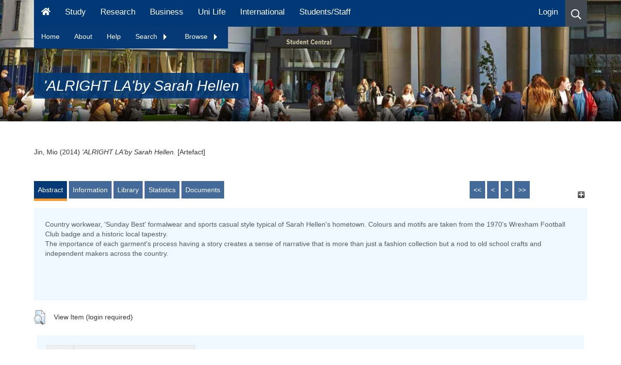

--- FILE ---
content_type: image/svg+xml
request_url: https://core.ac.uk/images/core-logo-circle.svg
body_size: 5268
content:
<svg xmlns="http://www.w3.org/2000/svg" width="64" height="64" viewBox="0 0 64 64" fill="none">
<path d="M31.75 63.5C23.462 63.5 15.5134 60.2076 9.65292 54.3471C3.79241 48.4866 0.5 40.538 0.5 32.25C0.5 23.962 3.79241 16.0134 9.65292 10.1529C15.5134 4.29239 23.462 1 31.75 1C40.038 1 47.9866 4.29239 53.8471 10.1529C59.7076 16.0134 63 23.962 63 32.25C63 40.538 59.7076 48.4866 53.8471 54.3471C47.9866 60.2076 40.038 63.5 31.75 63.5Z" fill="#F5F5F5" stroke="#B75400" stroke-width="0.897495" stroke-miterlimit="10"/>
<path d="M43.9984 6.6366C46.9284 8.03547 49.5965 9.92708 51.8863 12.229L43.9984 6.6366Z" fill="#F5F5F5"/>
<path d="M43.9984 6.6366C46.9284 8.03547 49.5965 9.92708 51.8863 12.229" stroke="#212121" stroke-width="0.673121" stroke-linecap="round" stroke-linejoin="round"/>
<path d="M14.1575 9.96919C14.8045 9.45515 15.4869 8.96769 16.1959 8.49797C19.9758 6.01912 24.2934 4.47966 28.7889 4.00791C33.2844 3.53616 37.8275 4.14579 42.0396 5.78597" fill="#F5F5F5"/>
<path d="M14.1575 9.96919C14.8045 9.45515 15.4869 8.96769 16.1959 8.49797C19.9758 6.01912 24.2934 4.47966 28.7889 4.00791C33.2844 3.53616 37.8275 4.14579 42.0396 5.78597" stroke="#212121" stroke-width="0.673121" stroke-linecap="round" stroke-linejoin="round"/>
<path d="M28.2934 60.4247C24.1989 59.9223 20.2634 58.5329 16.7611 56.3531C13.2588 54.1734 10.2742 51.2559 8.01548 47.8041C4.82327 42.9379 3.20539 37.2075 3.38138 31.3903C3.55737 25.5732 5.5187 19.9511 8.99924 15.2867" fill="#F5F5F5"/>
<path d="M28.2934 60.4247C24.199 59.9223 20.2634 58.5329 16.7611 56.3531C13.2588 54.1734 10.2742 51.2559 8.01548 47.8041V47.8041C4.82327 42.9379 3.20539 37.2075 3.38138 31.3903C3.55737 25.5732 5.5187 19.9511 8.99924 15.2867" stroke="#212121" stroke-width="0.673121" stroke-linecap="round" stroke-linejoin="round"/>
<path d="M38.7872 59.7598C36.9405 60.2472 35.0488 60.5442 33.1416 60.646L38.7872 59.7598Z" fill="#F5F5F5"/>
<path d="M38.7872 59.7598C36.9405 60.2472 35.0488 60.5442 33.1416 60.646" stroke="#212121" stroke-width="0.673121" stroke-linecap="round" stroke-linejoin="round"/>
<path d="M51.8862 12.2291C53.2327 13.5851 54.4438 15.0693 55.5022 16.6605C57.5488 19.7784 58.9604 23.2693 59.656 26.9335C60.3517 30.5977 60.3178 34.363 59.5563 38.0141C58.7949 41.6651 57.3207 45.1301 55.2183 48.2107C53.1159 51.2913 50.4265 53.9269 47.3041 55.9667C45.2541 57.3066 43.0412 58.3788 40.7191 59.1573" fill="#F5F5F5"/>
<path d="M51.8862 12.2291C53.2327 13.5851 54.4438 15.0693 55.5022 16.6605V16.6605C57.5488 19.7784 58.9604 23.2693 59.656 26.9335C60.3517 30.5977 60.3178 34.363 59.5563 38.0141C58.7949 41.6651 57.3207 45.1301 55.2183 48.2107C53.1159 51.2913 50.4265 53.9269 47.3041 55.9667C45.2541 57.3066 43.0412 58.3788 40.7191 59.1573" stroke="#212121" stroke-width="0.673121" stroke-linecap="round" stroke-linejoin="round"/>
<path d="M32.2505 48.0194C31.8751 48.0194 31.5067 47.9699 31.1523 47.8745C30.6015 47.7261 30.0682 47.4787 29.4823 47.0971C29.3946 47.0405 28.8367 46.5599 28.5244 46.2913L28.5174 46.2843C28.4578 46.2348 28.4087 46.1924 28.3736 46.1606C28.0332 46.3267 27.7105 46.5493 27.3947 46.7684C26.7597 47.2101 26.1001 47.6625 25.2545 47.6943C24.5282 47.7226 23.7599 47.6059 22.8792 47.3409C22.802 47.3197 22.6301 47.2455 22.3494 47.1324C22.0372 47.0016 21.567 46.8391 21.4127 46.7755C21.3986 46.7684 21.339 46.7331 21.3179 46.6695C21.2969 46.6094 21.2969 46.514 21.3074 46.4928C21.8898 46.044 22.4512 45.5068 22.995 44.9838C23.3529 44.641 23.7248 44.2841 24.0967 43.959C24.2265 43.8459 24.3458 43.7222 24.4616 43.5879L24.651 43.3441C25.6545 41.9659 26.0755 39.7324 26.3106 38.0715C26.5316 36.5237 26.4123 34.9158 26.2825 33.5305C26.0439 30.9719 25.2334 29.1167 23.7985 27.8515C23.1318 27.2649 22.3845 26.7878 21.6758 26.3532L21.3671 26.1659C20.6443 25.7241 19.9005 25.2683 19.2234 24.7276C19.1462 24.6675 19.1146 24.5721 19.1392 24.4802C19.2514 24.042 21.146 23.4271 21.1636 23.4236C21.5039 23.3706 21.8723 23.3423 22.2863 23.3423C22.7564 23.3423 23.2266 23.3776 23.6687 23.4094C24.7458 23.4942 25.4405 23.9855 26.1808 24.5085C26.4404 24.6922 26.707 24.8795 26.9982 25.0562L27.0263 25.0244C27.114 24.9113 27.1772 24.7735 27.2473 24.6286C27.3421 24.4272 27.4403 24.2187 27.6122 24.0491C28.0192 23.6497 28.5174 23.5402 28.9104 23.4907C29.0542 23.473 29.184 23.4624 29.3139 23.4624C30.0366 23.4624 30.4857 23.7593 31.0506 24.1409C31.1383 24.1975 31.226 24.2576 31.3207 24.3212C31.5558 24.4731 31.7558 24.5509 31.9172 24.5509C32.1873 24.5509 32.3487 24.3459 32.5978 24.0102C32.861 23.6533 33.1557 23.2504 33.7206 23.1833C34.303 23.1161 34.7626 23.413 35.1626 23.6745C35.4678 23.8724 35.759 24.0632 36.0537 24.0632C36.2888 24.0632 36.5309 23.943 36.7905 23.6921C37.1098 23.3847 37.3764 23.1515 37.6992 23.1515C37.9273 23.1515 38.1553 23.2681 38.415 23.519L38.4746 23.5755C39.036 24.1162 39.1903 24.2682 39.8955 23.89C40.4324 23.6038 41.1165 23.4236 41.6849 23.4236C42.6532 23.4236 43.2532 23.9289 43.2883 24.8018L43.2006 24.8265L43.0462 24.876C42.976 24.9043 42.9374 24.9113 42.8743 24.9396C42.1235 25.1693 39.8534 26.445 39.6254 26.6217C38.864 27.2048 38.1483 27.954 37.6115 28.7315C35.531 31.7353 35.5695 36.0148 36.2362 38.7677C36.587 40.2166 37.0572 41.9058 37.9027 43.4784C38.2781 44.1781 38.7167 44.8283 39.2009 45.4114L39.25 45.4715C40.4113 46.8744 40.6674 46.931 40.7411 47.0052C40.7867 47.0511 40.8183 47.0829 40.8253 47.1253C40.8358 47.2172 40.7341 47.2879 40.6569 47.3303C40.5552 47.3833 40.4464 47.4186 40.3341 47.4434C40.2253 47.4681 40.1552 47.4787 40.0113 47.5035C39.892 47.5247 39.7692 47.5353 39.6464 47.5459C39.1202 47.5847 38.6009 47.6059 38.0746 47.5529C37.7483 47.5176 37.422 47.4787 37.0993 47.4186C36.7098 47.348 35.8853 47.1748 35.4257 46.8992L35.124 47.0688C34.6503 47.3939 33.7802 47.7544 33.6679 47.7932C33.2118 47.9381 32.7312 48.0194 32.2505 48.0194ZM28.6332 45.9627C28.9279 46.2207 29.577 46.7755 29.6507 46.825C30.2085 47.1889 30.7102 47.4257 31.2295 47.5635C31.9768 47.765 32.8013 47.7367 33.5802 47.4787C33.682 47.4469 34.5801 47.0688 34.9906 46.7684L34.8994 46.5846C34.5591 45.8955 34.089 44.952 33.8504 44.2558C33.7977 44.1074 33.7486 43.966 33.6995 43.8353C33.4329 43.0967 33.2259 42.5101 33.2259 41.4782V40.5982L35.2959 46.157C35.345 46.256 35.3906 46.3691 35.4292 46.4822H35.4327C35.5976 46.7189 36.4432 46.9663 37.1589 47.0971C38.3693 47.3162 39.471 47.3197 40.3376 47.0971C40.078 46.8886 39.678 46.4751 39.0079 45.6694L38.9588 45.6128C38.4606 45.0156 38.0115 44.3477 37.622 43.6268C36.7589 42.0259 36.2818 40.3085 35.9274 38.8419C35.2468 36.0254 35.2117 31.6399 37.3519 28.5477C37.9097 27.742 38.65 26.9681 39.4324 26.3638C39.6289 26.2118 42.1936 24.7876 42.9304 24.618C42.8111 23.8971 42.1971 23.7381 41.6814 23.7381C41.1621 23.7381 40.5341 23.9006 40.0394 24.1657C39.1447 24.6428 38.843 24.3706 38.2501 23.8017L38.1904 23.7452C37.9939 23.5579 37.8325 23.466 37.6922 23.466C37.4887 23.466 37.2677 23.6603 37.0045 23.9183C36.6853 24.2258 36.373 24.3777 36.0502 24.3777C35.6608 24.3777 35.3169 24.1551 34.9871 23.9395C34.6117 23.6957 34.2258 23.4412 33.7521 23.4978C33.3241 23.5473 33.0925 23.8618 32.8469 24.1975C32.6048 24.5261 32.3557 24.8689 31.9137 24.8689C31.6891 24.8689 31.4365 24.777 31.1453 24.5898C31.0506 24.5261 30.9594 24.4661 30.8716 24.4095C30.3068 24.0349 29.9349 23.784 29.3068 23.784C29.1946 23.784 29.0718 23.7911 28.9455 23.8088C28.4297 23.8759 28.0964 24.0173 27.8298 24.2788C27.6999 24.4095 27.6157 24.5827 27.528 24.7664C27.4719 24.8866 27.4122 25.0103 27.3351 25.1269C28.0438 26.2613 28.4402 27.6218 28.5665 28.4594C28.7841 29.9082 28.4262 30.6998 28.0859 31.4667L27.8262 32.0462L26.9421 25.3919C26.5983 25.194 26.2895 24.9749 25.9913 24.7664C25.2896 24.2717 24.6265 23.8052 23.6371 23.7275C23.1985 23.6921 22.7354 23.6603 22.2793 23.6603C21.8828 23.6603 21.532 23.6851 21.2057 23.7381C21.0127 23.7805 19.7251 24.2788 19.4725 24.5226C20.118 25.0315 20.8338 25.4697 21.5249 25.8902L21.8337 26.0775C22.5529 26.5193 23.3143 27.0034 23.9985 27.6077C25.4966 28.9258 26.3421 30.8518 26.5877 33.4951C26.7176 34.8981 26.8368 36.5307 26.6123 38.1104C26.4053 39.577 26.0895 41.2661 25.444 42.602L27.0579 41.1283C27.2193 40.9799 27.4368 40.8103 27.6122 40.6689L28.4823 39.9763L27.3315 41.7079C27.0719 41.9447 26.8754 42.132 26.6684 42.4288C26.4579 42.7327 26.1141 42.9907 25.865 43.1815C25.5983 43.3829 25.3036 43.489 24.8931 43.5349C24.7142 43.7787 24.5142 43.9978 24.2967 44.1887C23.9283 44.5103 23.5599 44.8636 23.2055 45.2029C22.7319 45.6552 22.2477 46.1217 21.739 46.5352C21.9039 46.5952 22.1319 46.6907 22.4617 46.825C22.6828 46.9168 22.8933 47.0052 22.9599 47.0229C23.809 47.2773 24.5423 47.3904 25.2334 47.3656C25.9913 47.3374 26.5807 46.931 27.2087 46.4963C27.5561 46.256 27.914 46.0086 28.3069 45.8284L30.0717 39.0822V40.312C30.0717 41.5277 29.991 42.0542 29.8752 42.6691C29.805 43.0472 29.6156 43.5314 29.4472 43.9625C29.356 44.1922 29.2718 44.4113 29.2156 44.5915C29.1139 44.9061 29.0121 45.1216 28.8788 45.3973C28.8156 45.5634 28.7314 45.7401 28.6332 45.9627ZM33.682 42.7221C33.7627 43.0614 33.8749 43.3723 34.0047 43.7328C34.0539 43.8671 34.103 44.0084 34.1556 44.1569C34.2819 44.5279 34.4784 44.9732 34.6854 45.4149L33.682 42.7221ZM29.6998 41.7927L29.156 43.8706C29.1595 43.8636 29.1595 43.8565 29.163 43.853C29.3244 43.436 29.5103 42.9624 29.5735 42.6161C29.6226 42.3511 29.6682 42.0966 29.6998 41.7927ZM26.6825 41.9164L25.3773 43.1073C25.4896 43.0614 25.5878 43.0048 25.6825 42.9341C25.9141 42.7575 26.2334 42.5171 26.4158 42.2556C26.5035 42.1249 26.5912 42.0153 26.6825 41.9164ZM27.3245 25.7241L27.9982 30.8801C28.2473 30.2652 28.4227 29.5902 28.2613 28.5018C28.156 27.7985 27.8543 26.7136 27.3245 25.7241ZM35.7906 44.4997C35.6608 44.2063 35.5941 43.9095 35.531 43.6232L35.4818 43.4042L35.3731 43.026C35.3661 42.9942 35.3555 42.966 35.345 42.9341C35.2538 42.6868 35.1345 42.4712 35.0187 42.2592C34.8854 42.0153 34.7486 41.7609 34.6468 41.457C34.2609 40.2908 34.0012 39.2801 34.0012 38.1422V36.9972L35.6923 43.0013C35.7274 43.1073 35.759 43.2204 35.7836 43.3299L36.0818 44.3866L35.7906 44.4997ZM32.0049 34.0712L32.8961 32.0957C32.9838 31.7635 33.0434 31.3571 33.1066 30.9649C33.1732 30.5302 33.2364 30.1203 33.3381 29.8552C33.6328 29.0849 34.2749 28.6148 34.8924 28.1625C35.2047 27.9363 35.4959 27.7208 35.7485 27.4699L36.5554 26.6677L33.4329 32.2229C33.3101 32.6435 32.7452 33.7637 32.3733 33.9192L32.0049 34.0712ZM35.2959 28.2615C35.2222 28.3145 35.1485 28.371 35.0748 28.424C34.4644 28.8693 33.889 29.2898 33.6293 29.9719C33.5416 30.2016 33.482 30.5974 33.4153 31.0144C33.3732 31.2971 33.3276 31.5833 33.2715 31.8589L35.2959 28.2615ZM36.3309 27.4416L36.5589 26.7065C36.7379 26.127 37.2712 24.77 38.3132 24.7099L38.6851 24.6887L36.3309 27.4416ZM37.801 25.2365C37.6115 25.3778 37.4326 25.5863 37.2712 25.8549L37.801 25.2365Z" fill="#212121"/>
<path d="M21.5495 47.3939C23.1073 50.2528 27.4999 50.8854 30.3839 50.9561C31.4856 50.9843 32.5978 50.9137 33.689 50.7723C34.2714 50.6946 34.8222 50.5285 35.4222 50.3588C36.4502 50.0655 37.4782 49.7439 38.45 49.2916C39.3166 48.8852 40.5446 48.4682 40.8042 47.355C40.3376 48.129 36.573 47.6872 36.0046 47.4116C35.6502 47.2384 35.6853 47.1783 35.3941 47.461C34.4924 48.341 32.9031 48.6237 31.7242 48.4046C30.7734 48.2279 29.4893 47.4823 28.7244 46.885C28.4297 46.6518 28.57 46.5352 28.1595 46.7295C27.2403 47.1607 26.5877 47.7402 25.5317 47.9134C24.43 48.0936 23.4055 47.8957 22.1775 47.348C21.8723 47.2137 21.7495 47.196 21.4021 46.9628L21.5495 47.3939Z" fill="#212121"/>
<path d="M19.2655 24.0738C21.1145 21.5471 24.1598 20.6389 27.0263 19.8402C28.4858 19.4338 29.6998 19.1829 31.24 19.1829C32.5838 19.1829 33.8925 19.501 35.2012 19.766C36.5168 20.031 37.8641 20.2395 39.0289 20.9534C39.7798 21.4128 40.6639 21.6566 41.4147 22.1266C41.6674 22.2857 42.555 22.4977 42.4427 22.8829C42.2813 23.4306 40.9692 22.9147 40.5552 23.1267C40.1061 23.3564 39.5131 23.784 39.0009 23.6356C38.5097 23.4942 38.3693 22.9112 37.8185 22.8546C36.9765 22.7698 36.8081 23.6709 35.966 23.6073C35.3275 23.5579 34.5942 22.7557 33.9486 22.7981C33.3381 22.8369 32.675 23.4978 32.2224 23.8335C31.3909 24.4555 31.033 23.5897 30.3208 23.3034C29.8963 23.1338 29.7314 23.0843 29.2647 23.0843C28.0964 23.0843 27.3842 23.6073 26.7211 24.5403C26.9456 24.2222 25.465 23.519 25.3177 23.4766C24.6966 23.3034 24.0511 23.0419 23.409 23.0313C21.7881 23.003 20.6443 23.049 19.2655 24.0738Z" fill="#212121"/>
<path d="M31.3488 10.5072C31.0295 10.0796 30.6366 10.2492 30.1348 10.274C29.8647 11.0302 30.1138 11.6734 30.2506 12.313C30.4015 13.0198 30.5313 13.7443 30.6576 14.4086C30.7945 15.1119 30.8471 15.8469 30.8857 16.6208C30.9032 16.999 30.9208 17.4266 30.8401 17.787C30.7664 18.1121 30.5453 18.3312 30.4857 18.6493C31.1207 18.6316 31.8049 18.6457 32.454 18.6104C32.4575 18.2888 32.247 17.9708 32.1698 17.6669C32.0821 17.317 32.1382 16.9813 32.0996 16.6208C32.0365 16.0201 31.8891 15.4299 31.8224 14.7903C31.6716 13.3767 31.4365 11.9561 31.3488 10.5072Z" fill="#212121"/>
<path d="M42.6112 13.1435C40.8709 13.1718 38.9658 13.2566 37.3554 14.1683C36.6011 14.5924 36.0643 15.126 35.359 15.649C35.0047 15.9141 34.6433 16.1473 34.2293 16.3558C33.8118 16.5643 33.3171 16.5996 32.9311 16.8329L33.1346 17.3029C33.6574 17.1545 33.7697 17.0661 34.3065 17.0343C34.8363 17.0025 35.3415 16.9142 35.9204 16.9707C36.4642 17.0237 37.0958 17.0131 37.615 17.1545C38.222 17.3206 38.9939 17.3206 39.6149 17.37C40.8534 17.4654 42.3726 17.1933 43.6111 16.9318C44.5022 16.741 45.6916 16.3558 46.3758 15.6808C46.6635 15.3946 46.8144 15.1154 47.1582 14.7938C47.4845 14.4864 47.9897 13.8715 48.2318 13.5146C48.4704 13.1612 48.6879 12.9456 48.9125 12.5639C49.1089 12.2318 49.4808 11.5356 49.4878 11.115C47.8038 13.0233 44.9092 13.1046 42.6112 13.1435Z" fill="#212121"/>
</svg>
